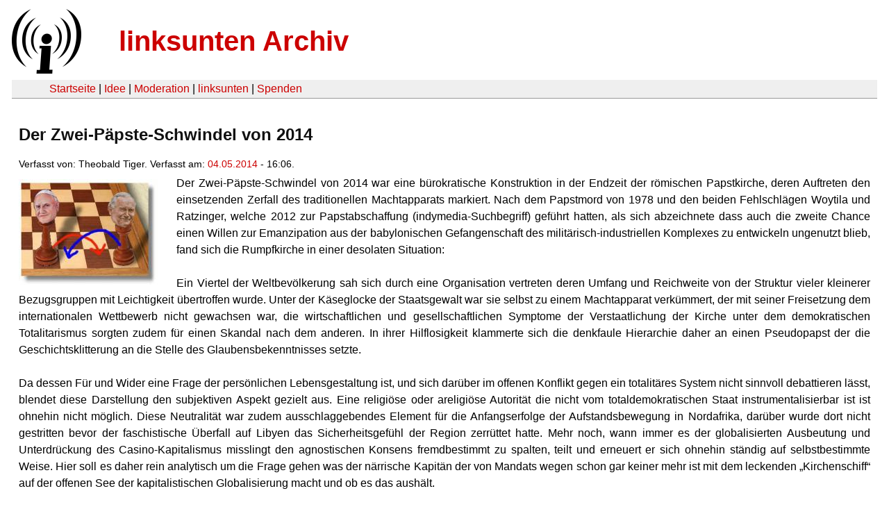

--- FILE ---
content_type: text/html
request_url: https://linksunten.indymedia.org/de/node/node/112659/index.html
body_size: 7949
content:
<!DOCTYPE html PUBLIC "-//W3C//DTD XHTML 1.0 Transitional//EN"
        "http://www.w3.org/TR/xhtml1/DTD/xhtml1-transitional.dtd">
<html xmlns="http://www.w3.org/1999/xhtml" xml:lang="de" lang="de" dir="ltr">

<head>
<meta http-equiv="Content-Type" content="text/html; charset=utf-8" />
  <title>Der Zwei-Päpste-Schwindel von 2014 | linksunten Archiv</title>
  <meta http-equiv="Content-Style-Type" content="text/css" />
  <meta http-equiv="Content-Type" content="text/html; charset=utf-8" />
<link rel="shortcut icon" href="../../static/favicon.ico" type="image/x-icon" />
  <link type="text/css" rel="stylesheet" media="all" href=../../static/linksunten.css />
 </head>
<body class="not-front not-logged-in page-node node-type-story no-sidebars i18n-de">
<div id="center">
<a name="top"></a>
<table id="header">
  <tr>
    <td>
      <a href="../index.html" title="((i))"><img src="../../static/logo.png" alt="((i))" /></a>
    </td>
    <td>
      <h1 id="site-name"><a href="../index.html" title="linksunten Archiv">linksunten Archiv</a></h1>
    </td>
  </tr>
</table>
<table id="wrapper-header-table"><tr>
<td id="wrapper-header-table-td-left"></td><td>
<table id="header-table">
  <tr>
    <td>
      <table id="header-table-links">
        <tr>
          <td id="header-table-td-left"></td>
          <td id="header-table-td-links">
            <a href="../index.html">Startseite</a>&nbsp;| <a href="../1/index.html">Idee</a>&nbsp;| <a href="../350/index.html">Moderation</a>&nbsp;| <a href="../../user/7/blog/index.html">linksunten</a>&nbsp;| <a href="../../donate/index.html">Spenden</a> 
          </td>
        </tr>
      </table>
    </td>
  </tr>
</table>
</td>
<td id="wrapper-header-table-td-right"></td>
</tr>
</table>
<table id="content">
  <tr>
        <td class="main-content" id="content-none">

      
      <h2 class="content-title">Der Zwei-Päpste-Schwindel von 2014</h2>
      
      
      
      
      <div id="node-112659" class="node clear-block">

  <div>

<div class="meta">
      <span class="submitted">Verfasst von:&nbsp;Theobald Tiger. Verfasst am:&nbsp;<a href="../../archiv/texte/2014/05/index.html#2014-05-04">04.05.2014</a> - 16:06.         </span>
  </div>
<div class="teaserimage-body"><a href="../112660/index.html"><img src="../../system/files/images/1515464592.thumbnail.jpg" alt="Papstrochade" title="Papstrochade"  class="image image-thumbnail " width="200" height="152" /></a></div><div class="content">
  <p>Der Zwei-Päpste-Schwindel von 2014 war eine bürokratische Konstruktion 
in der Endzeit der römischen Papstkirche, deren Auftreten den 
einsetzenden Zerfall des traditionellen Machtapparats markiert. Nach dem
 Papstmord von 1978 und den beiden Fehlschlägen Woytila und Ratzinger, 
welche 2012 zur Papstabschaffung (indymedia-Suchbegriff) geführt hatten,
 als sich abzeichnete dass auch die zweite Chance einen Willen zur 
Emanzipation aus der babylonischen Gefangenschaft des 
militärisch-industriellen Komplexes zu entwickeln ungenutzt blieb, fand 
sich die Rumpfkirche in einer desolaten Situation:</p><p>&nbsp;</p><p> Ein Viertel der 
Weltbevölkerung sah sich durch eine Organisation vertreten deren Umfang 
und Reichweite von der Struktur vieler kleinerer Bezugsgruppen mit 
Leichtigkeit übertroffen wurde. Unter der Käseglocke der Staatsgewalt 
war sie selbst zu einem Machtapparat verkümmert, der mit seiner 
Freisetzung dem internationalen Wettbewerb nicht gewachsen war, die 
wirtschaftlichen und gesellschaftlichen Symptome der Verstaatlichung der
 Kirche unter dem demokratischen Totalitarismus sorgten zudem für einen 
Skandal nach dem anderen. In ihrer Hilflosigkeit klammerte sich die 
denkfaule Hierarchie daher an einen Pseudopapst der die 
Geschichtsklitterung an die Stelle des Glaubensbekenntnisses setzte.</p><p>&nbsp;</p><p>Da dessen Für und Wider eine Frage der persönlichen Lebensgestaltung ist, und sich darüber im offenen Konflikt gegen ein totalitäres System nicht sinnvoll debattieren lässt, blendet diese Darstellung den subjektiven Aspekt gezielt aus. Eine religiöse oder areligiöse Autorität die nicht vom totaldemokratischen Staat instrumentalisierbar ist ist ohnehin nicht möglich. Diese Neutralität war zudem ausschlaggebendes Element für die Anfangserfolge der Aufstandsbewegung in Nordafrika, darüber wurde dort nicht gestritten bevor der faschistische Überfall auf Libyen das Sicherheitsgefühl der Region zerrüttet hatte. Mehr noch, wann immer es der globalisierten Ausbeutung und Unterdrückung des Casino-Kapitalismus misslingt den agnostischen Konsens fremdbestimmt zu spalten, teilt und erneuert er sich ohnehin ständig auf selbstbestimmte Weise. Hier soll es daher rein analytisch um die Frage gehen was der närrische Kapitän der von Mandats wegen schon gar keiner mehr ist mit dem leckenden „Kirchenschiff“ auf der offenen See der kapitalistischen Globalisierung macht und ob es das aushält.<br /><br />Vorweg muss ausgesprochen werden dass sich das Entfallen des Mandats nicht aus der Globalisierung des Personals ableitet. Auch ein Italiener an der Stelle wäre nicht besser dran. Nach dem Papstmord war die Europäisierung des Postens wohl ein Schritt in die richtige Richtung, auch wenn die Auswahl zu hinterfragen ist, dass beim zweiten Versuch versäumt wurde einen Schritt weiter zu gehen und die Rolle zu globalisieren ist wenigstens eine der Ursachen dafür dass es nicht gelungen ist von innen heraus eine geistige Souveränität wiederherzustellen. Umgekehrt dürfte die Personalie Woytila die Ursache dafür gewesen sein dass dem außeritalienischen kein außereuropäischer Papst folgte – vielleicht hätte die Papstkirche dann den demokratischen Totalitarismus überlebt.<br /><br />Der Zwei-Päpste-Schwindel der dem Zusammenbruch Ratzingers folgte entstammt dem Prinzip welches dieser einst die „Negation der Negation“ nannte: Der nahzeitliche Personenkult wird zelebriert um eine dazu antagonistische Personengruppe zu vergrämen, seine Intention formuliert sich jedoch nicht aus sondern erscheint als totale Positivität. Und da es für eine derartige Polarisierung gar keine soziale Grundlage gibt, ist sie nur in doppelter Form möglich, wodurch neben den damit übergangen Pius-Traditionalisten und Befreiungstheologen eine dritte Gruppe erzeugt wird, deren Mitglieder eigentlich weder inhaltliche Anhänger des einen noch des anderen sind – die Schnittmenge ist ja durch den zeitlich dazwischenliegenden Papstmord gesperrt – sondern sich aus einem bloßen Machtspiel heraus motivieren das sich um die Vertuschung des Mordes dreht.<br /><br />Wird die „Heiligsprechung“ als ein Vorgang aufgefasst der orientierungslose Aufmerksamkeit auf die historische Person richten soll, oder sich wenigstens weltlich so widerspiegelt, so wäre dieses Attribut zuallererst für das Opfer des unaufgeklärten Mordes angebracht – denn sobald der aufgeklärt ist wäre auch die tatsächliche historische Rolle der unmittelbar davor und danach kommenden Personen transparenter. In Form des „Kuhhandels“ an Personengruppen wie er jetzt vollstreckt wurde erscheint die Geste jedoch wie ein Ablenkungsmanöver: Drängt all diejenigen beiseite die mehr als Personenkult im Sinn haben, so will Pseudopapst Bergoglio damit offenbar sagen. Wem die Definition von Religion als organisierte Verdrängungsideologie schlussendlich nutzt scheint ihm dabei nicht bewusst bzw. relevant. In der weltlichen Politik ist dergleichen schon mit dem „Nobel-Preis“ geschehen: Sei es dass der aus Propagandazwecken aufgeteilt oder gleich auf ganze Institutionen verstreut wurde um kurzfristige ideologische Selbstbefriedigung zu inszenieren wie im Syrien-Krieg. Sakrale Gesten könnten sich jedoch auch dann aufs Nahzeitliche herablassen wenn sie auf propagandistische Instrumentalisierungen verzichteten.<br /><br />Aber hier wird an dem akkumulierten Potential umfangreichen Bezugsgruppen ihre Themen vorzugeben eine Einweg-Ausschlachtung betrieben: Indem die Aufmerksamkeitslenkung die motiviertesten Randgruppen systematisch übergeht, ist die Erneuerung der Bedeutung der Geste ausgeschaltet und ihre Wirkung lässt mit der Erschöpfung des Potentials nach. Oder genauer gesagt, der Wert der Auswahl welche damit getroffen wird geht zurück, bis sie ganz an Bedeutung verliert. Am Ende ist es nur noch ein Karnevalsorden.<br /><br />Im papstkirchlichen Glaubensbekenntnis ist von der „Gemeinschaft der Heiligen“ die Rede. Das ist, wenn den Beteuerungen Glauben geschenkt werden kann, keine fremdbestimmt aufgestellte Hierarchie sondern ein deren Schöpfung vorausgehendes Ding, nicht das Kirchengebäude selbst sondern der tragende Untergrund worauf es sich errichtet. Die Papstkirche sagt von sich sie habe es nicht erfunden sondern vorgefunden, so wie sie das auch von der Dreifaltigkeit sagt. Die zwei Päpste dieser Bezugsgruppe exemplarisch hinzuzufügen wie die beiden vergebenen da unwissenden Übeltäter welche die römische Kreuzigung flankierten, gefährdet durch die mit diesem Resultat verbundenen Machtspiele die Qualität der Bezugsgruppe. Womöglich würde der eine oder andere, wenn die Generationen feststellen sollten dass ihr Geist das Zeitliche überdauert, auf natürliche Weise seinen festen Platz im Glaubenserbe finden, doch dann würden sie nicht mehr als Fremdkörper zugeordnet. Es sind, wie selbst papstkirchliche Stellungnahmen einräumen mussten, Schönwetterheilige, die wegen der Theatererfordernisse ihrer Produktion von der Ewigkeit nicht im Winter gefeiert werden könnten, weil die Masseninszenierung welcher der transzendentale Ablasshandel dient keinen Frosteinbruch vertrüge – und nur ums Spektakel ist es gegangen, nicht um die Wirklichkeit.<br /><br />Aus dem Kontext des demokratischen Totalitarismus herausgehoben haben sie beide nichts Bleibendes hinterlassen – der eine weil er es so wollte aber allein gegen diesen nicht weit kam, der andere weil er vermeinte damit etwas noch Schlimmerem entgegenzuwirken und sich darin täuschte. Vielleicht liegt hier auch der Schlüssel zum Scheitern Lucianis, der als dritter bzw. nullter Versuch zählen mag das Problem zu lösen an dem auch seine Nachfolger scheiterten. Dass der erste davon den Doppelnamen des Toten übernahm und der zweite zum Einfachnamen höherer Häufigkeit zurückkehrte lässt die vertane Chance erahnen – hätte Woytila gleich einen außereuropäischen Namen angenommen anstatt die gescheiterte Konstruktion seines Vorgängers, dann wäre vielleicht eine sinnvollere Entwicklung denkbar gewesen. <br /><br />Wenn die Glaubensvorstellung von der „Gemeinschaft der Heiligen“ als transzendentaler Bezugsgruppe im weltlichen Kontext mit der Vielfalt der Arten vergleichbar ist, dann gilt das Wort eines afrikanischen Kirchenfunktionärs der die Genmanipulation mit der Sklaverei gleichsetzte – dann ist die Instrumentalisierung der Prozedur zur kurzfristigen Pflege des Machtapparats in ihren gesellschaftlichen Auswirkungen auf dieselbe Weise zu bewerten, als Ausdrucksform einer Unfreiheit gegen welche keinerlei Einhegung ausreicht. Sobald die herrschende Lüge und Komplizenschaft mit dem totaldemokratischen System auf die Definition des kirchlichen Selbstverständnisses übergreift, so lehrt die Erfahrung, führt sie dazu dass letzteres innerhalb historisch relativ kurzer Zeiträume verkümmert. Der Verfasser gibt daher die Prognose ab, dass spätestens in ein, zwei Generationen entweder die Entscheidung Bergoglios annulliert ist oder die Papstkirche als zusammenhängende Struktur nicht mehr existieren wird. Dieser Niedergang wird sich um so schneller vollziehen je enger sich die Verflechtung mit dem selbstzerstörerischen politischen System der Demokratie darstellt, welches in diesem Zeitraum entweder die Menschheit mit in seinen Untergang zu reißen droht, oder selbigen ohne sie verwirklicht. Die beiden instrumentalisierten Päpste, die sich wenn sie es könnten über den Schwindel wenigstens so lautstark beschweren dürften wie über die Schändung ihres verfügten letzten persönlichen Willens, sind so im doppelt negativen Sinne (Schein-)„Heilige der letzten Tage“ – nicht nur durch die nahzeitliche Attributierung mit all ihren geschilderten Fragwürdigkeiten sondern auch dadurch dass die Art ihrer Funktionalisierung die Endzeit der Papstkirche markiert.<br /><br />Bereits bei der Ernennung Ratzingers ist darüber spekuliert worden er könne der letzte Papst sein. Wer versuchte diesen Mutmaßungen auf den Grund zu gehen fand jedoch nicht mehr als ein unbestimmtes Bauchgefühl welches daran versagte sich stringent aus einer Quellenlage zu begründen. Dass diese Vermutung bestätigt wurde, nachdem sich abzeichnete dass diesem sogar der emanzipatorische Wille abging die weltlichen Herrschaften in seinem Gefolge ob ihrer menschenverachtenden Politik zurechtzuweisen, hat u.a. zu der Ernennung des Pseudopapstes geführt dem der Zwei-Päpste-Schwindel historisch anzulasten ist. Unfähig zur Realität, da dem Repressionsdruck des im Todeskrampf (indymedia-Suchbegriff) seiner Eigenmacht versinkenden Staats nicht gewachsen, versuchte sich Ratzinger auch noch in seinem Scheitern an einer Lüge, und nahm einen Rücktritt wie ein weltlicher Repräsentant für sich in Anspruch, anstatt die Annullierung seines Antritts geltend zu machen wie ein apostolischer Kreuzgemahl. Doch wenn die dafür vorliegenden Gründe objektiv sind, dann waren sie es nicht erst 2012 sondern schon 2006 und demnach wäre die „zweite Chance“ nie wirklich genutzt worden. Durch das Beharren Ratzingers dennoch Papst gewesen zu sein ist sie allerdings definitiv als verspielt zu bewerten. Von einer apostolischen Kontinuität kann unter diesen Umständen keine Rede mehr sein, nicht zuletzt da das Ausmaß der jetzt versuchten Fälschung über diesen offenkundigen Sachverhalt in der Kirchengeschichte unübertroffen ist.<br /><br />Was bewegt jemanden, der sich mit der Kirche persönlich verbunden sieht, dieser dieselbe Dummheit und Ignoranz aufoktroyieren zu wollen mit der das weltliche System der Demokratie sich zugrunde richtet? Wie schon bei Woytila und jetzt bei Bergoglio war sicherlich Hochmut ein ausschlaggebendes Motiv. Anstatt den Mut zur Wahrheit aufzubringen und die Demokratie als Verbrechen gegen die Menschlichkeit zu verurteilen, versuchten die letzten Päpste erst aus Hilflosigkeit, dann aus Naivität, dann aus Ignoranz und schließlich aus Dummheit sich und ihre Schutzbefohlenen damit zu arrangieren. Dabei sah es zunächst durchaus so aus als wäre Ratzinger trotz seines lückenhaften Verständnisses für die post-atomaren Generationen klug genug eine Wiederholung der Kardinalfehler seines Vorgängers zu vermeiden, namentlich der willenlosen Kollaboration mit den Verbrechen des Imperialismus. Dass er an an dieser Versuchung scheiterte, und damit das von ihm getragene Papsttum auf den Müllhaufen der Weltgeschichte beförderte und das vielleicht letzte noch aus ihrer Frühgeschichte erhaltene emanzipatorische Potential des „Freiraums Kirche“ unwiederbringlich vergeudete, lehrt die Nachkommenden den Konstruktions- bzw. Geburtsfehler der Institution: Der autoritäre Wahn, der sich aus der ursprünglichen Opposition gegen den römischen Imperialismus erhob, weil diese der Verunreinigung durch römische Penetration und Ausspähung nicht in dem Maße entgehen konnte wie es für einen sauberen Schnitt erforderlich gewesen wäre. <br /><br />Vor einem „erneuten Mittelalter“ mit kapitalistischen Destruktivkräften ist vielfach gewarnt worden, es sei wohl kaum zu überleben, insbesondere für die Menschheit als solche. Jetzt hebt mit den Waffen der Technologie der alte tödliche Aberglaube an eine „Mitte“ erneut dazu an alles zu verschlingen. Doch es ist ein geometrischer Irrtum, die Mitte einer Landmasse wird nicht von einer Hoheit bestimmt sondern durch den Meeresspiegel. Um ihrer Gründungsaufgabe gerecht zu werden müsste sich die Kirche der Gegenwart diametral gegen den Staat der totalen Demokratie aussprechen wie gegen die spätrömische Löwenfütterung. Das setzt freilich eine innere Reinigung voraus die alle trifft die sich am staatlichen Missbrauch mitschuldig gemacht haben. Dies wurde von den letzten Päpsten versäumt, die Motive dafür dürften von Feigheit bis Eitelkeit reichen. Der spätsowjetische Satellitenstaat an an dem sich Woytila abarbeitete verhält sich dabei zum demokratischen Imperialismus wie der Splitter zum Balken der kirchlichen Überlieferung – dadurch dass die Papstkirche daran versagte sich der existentiellen Bedrohung entgegenzustellen, die der demokratische Totalitarismus für die Menschheit ist, verfehlte sie ihre historische Berufung. Denn einen höheren Zweck als dass so etwas wie unter Herodes und Pilatus nie wieder geschehe hatte sie nie.<br /><br />* * *<br /><br /></p><p>


Archiv: <a href="../110365/index.html">Bismarck als Führer, Hitler als Vermittler – der Fall Schäuble als Geschichtsstunde (8.4.)</a> |<a href="../109015/index.html“" rel="nofollow">Die absurd-infantile Ego-Opferung des Ulrich H. (21.3.)</a> | <a href="../108440/index.html“" rel="nofollow">Knastuniformen und Räubermasken (15.3.) </a> | <a href="../107545/index.html">Die Dürener Hakenkrallenaffäre - Kurzschluss im Repressionsapparat! (5.3.)</a> | <a href="../106971/index.html">Das Münchner Justizversagen im Flughafenkonflikt und die Folgen (25.2.)</a> | <a href="../106701/index.html">Grausamkeit und Sexualität als Symptom(e) der kapitalistischen Krise (21.2.)</a> | <a href="../106007/index.html">Sind "Die Grünen" utopiefähige Wegbegleiter der Umweltschutzbewegung? (12.2.)</a> | <a href="../105565/index.html">Ich vermeide Steuern und das ist definitiv besser so. (7.2.)</a> | <a href="../105009/index.html">Euthanasie und Export – sozialkonservative Aufbruchssimulation in Berlin (31.1.)</a> | <a href="../104443/index.html">Der Troll der aus dem Schiffsbau kam (25.1.)</a> | <a href="../104348/index.html">Vorfahrt durch Lügen – das blaue Wunder der gelben Bengel (23.1.)</a> | <a href="../103417/index.html">Menschliche Schutzschilde für den Restadel? (14.1.)</a> | <a href="../102951/index.html">Die Kanzleramtsaffäre und die Deutschen (7.1.)</a> | <a href="../101518/index.html">Das große Debakel der sozialkonservativen Kollision (15.12.)</a></p></div>
  <div class="categories">
    <div class="item-list"><ul><li class="first"><div class="categories-vocabulary">Themen:</div></li>
<li><div class="categories-term"><a href="../../archiv/themen/4/index.html">Antikapitalismus & Globalisierung</a></div></li>
<li class="last"><div class="categories-term"><a href="../../archiv/themen/8/index.html">Feuilleton & Kultur</a></div></li>
</ul></div><div class="item-list"><ul><li class="first"><div class="categories-vocabulary">Regionen:</div></li>
<li><div class="categories-term"><a href="../../archiv/regionen/1/index.html">Deutschland</a></div></li>
<li class="last"><div class="categories-term"><a href="../../archiv/regionen/30/index.html">Weltweit</a></div></li>
</ul></div>  </div>
      
  </div> </div>
      
          </td>
      </tr>
</table>
<br/><br/><br/><br/>
</div>
</body>
</html>
